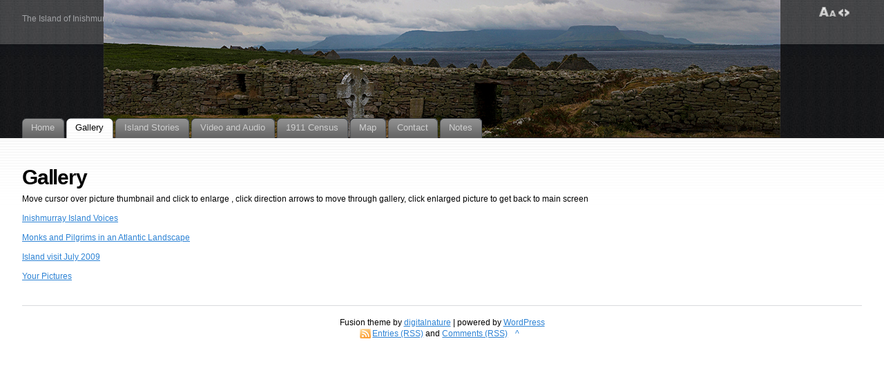

--- FILE ---
content_type: text/html; charset=UTF-8
request_url: http://inishmurray.com/?page_id=10
body_size: 16362
content:
<!DOCTYPE html PUBLIC "-//W3C//DTD XHTML 1.1//EN" "http://www.w3.org/TR/xhtml11/DTD/xhtml11.dtd">
<html xmlns="http://www.w3.org/1999/xhtml" >

<head profile="http://gmpg.org/xfn/11">
<meta http-equiv="Content-Type" content="text/html; charset=UTF-8" />

<title>Gallery &laquo; Inishmurray</title>

<link rel="alternate" type="application/rss+xml" title="Inishmurray RSS Feed" href="http://inishmurray.com/?feed=rss2" />
<link rel="alternate" type="application/atom+xml" title="Inishmurray Atom Feed" href="http://inishmurray.com/?feed=atom" />
<link rel="pingback" href="http://inishmurray.com/xmlrpc.php" />
<link rel="shortcut icon" href="http://inishmurray.com/wp-content/themes/fusion/favicon.ico" />

<style type="text/css" media="all">
@import "http://inishmurray.com/wp-content/themes/fusion/style.css";
#page-wrap2{ background: transparent url("http://inishmurray.com/wp-content/uploads/banner.jpg") no-repeat center top; }
/* Set a fluid page width */
#page{ width: 95%; }

#header h1 { display:none }

</style>


<!--[if lte IE 6]>
<script type="text/javascript">
/* <![CDATA[ */
   blankimgpath = 'http://inishmurray.com/wp-content/themes/fusion/images/blank.gif';
 /* ]]> */
</script>
<style type="text/css" media="screen">
  @import "http://inishmurray.com/wp-content/themes/fusion/ie6.css";
  body{ behavior:url("http://inishmurray.com/wp-content/themes/fusion/js/ie6hoverfix.htc"); }
  img{ behavior: url("http://inishmurray.com/wp-content/themes/fusion/js/ie6pngfix.htc"); }
</style>
<![endif]-->


  
<meta name='robots' content='max-image-preview:large' />
<link rel='dns-prefetch' href='//s.w.org' />
		<script type="text/javascript">
			window._wpemojiSettings = {"baseUrl":"https:\/\/s.w.org\/images\/core\/emoji\/13.1.0\/72x72\/","ext":".png","svgUrl":"https:\/\/s.w.org\/images\/core\/emoji\/13.1.0\/svg\/","svgExt":".svg","source":{"concatemoji":"http:\/\/inishmurray.com\/wp-includes\/js\/wp-emoji-release.min.js?ver=5.8.12"}};
			!function(e,a,t){var n,r,o,i=a.createElement("canvas"),p=i.getContext&&i.getContext("2d");function s(e,t){var a=String.fromCharCode;p.clearRect(0,0,i.width,i.height),p.fillText(a.apply(this,e),0,0);e=i.toDataURL();return p.clearRect(0,0,i.width,i.height),p.fillText(a.apply(this,t),0,0),e===i.toDataURL()}function c(e){var t=a.createElement("script");t.src=e,t.defer=t.type="text/javascript",a.getElementsByTagName("head")[0].appendChild(t)}for(o=Array("flag","emoji"),t.supports={everything:!0,everythingExceptFlag:!0},r=0;r<o.length;r++)t.supports[o[r]]=function(e){if(!p||!p.fillText)return!1;switch(p.textBaseline="top",p.font="600 32px Arial",e){case"flag":return s([127987,65039,8205,9895,65039],[127987,65039,8203,9895,65039])?!1:!s([55356,56826,55356,56819],[55356,56826,8203,55356,56819])&&!s([55356,57332,56128,56423,56128,56418,56128,56421,56128,56430,56128,56423,56128,56447],[55356,57332,8203,56128,56423,8203,56128,56418,8203,56128,56421,8203,56128,56430,8203,56128,56423,8203,56128,56447]);case"emoji":return!s([10084,65039,8205,55357,56613],[10084,65039,8203,55357,56613])}return!1}(o[r]),t.supports.everything=t.supports.everything&&t.supports[o[r]],"flag"!==o[r]&&(t.supports.everythingExceptFlag=t.supports.everythingExceptFlag&&t.supports[o[r]]);t.supports.everythingExceptFlag=t.supports.everythingExceptFlag&&!t.supports.flag,t.DOMReady=!1,t.readyCallback=function(){t.DOMReady=!0},t.supports.everything||(n=function(){t.readyCallback()},a.addEventListener?(a.addEventListener("DOMContentLoaded",n,!1),e.addEventListener("load",n,!1)):(e.attachEvent("onload",n),a.attachEvent("onreadystatechange",function(){"complete"===a.readyState&&t.readyCallback()})),(n=t.source||{}).concatemoji?c(n.concatemoji):n.wpemoji&&n.twemoji&&(c(n.twemoji),c(n.wpemoji)))}(window,document,window._wpemojiSettings);
		</script>
		<style type="text/css">
img.wp-smiley,
img.emoji {
	display: inline !important;
	border: none !important;
	box-shadow: none !important;
	height: 1em !important;
	width: 1em !important;
	margin: 0 .07em !important;
	vertical-align: -0.1em !important;
	background: none !important;
	padding: 0 !important;
}
</style>
	<link rel='stylesheet' id='wp-block-library-css'  href='http://inishmurray.com/wp-includes/css/dist/block-library/style.min.css?ver=5.8.12' type='text/css' media='all' />
<link rel='stylesheet' id='nextgen_widgets_style-css'  href='http://inishmurray.com/wp-content/plugins/nextgen-gallery/products/photocrati_nextgen/modules/widget/static/widgets.css?ver=3.18' type='text/css' media='all' />
<link rel='stylesheet' id='nextgen_basic_thumbnails_style-css'  href='http://inishmurray.com/wp-content/plugins/nextgen-gallery/products/photocrati_nextgen/modules/nextgen_basic_gallery/static/thumbnails/nextgen_basic_thumbnails.css?ver=3.18' type='text/css' media='all' />
<link rel='stylesheet' id='nextgen_basic_slideshow_style-css'  href='http://inishmurray.com/wp-content/plugins/nextgen-gallery/products/photocrati_nextgen/modules/nextgen_basic_gallery/static/slideshow/ngg_basic_slideshow.css?ver=3.18' type='text/css' media='all' />
<script type='text/javascript' src='http://inishmurray.com/wp-includes/js/jquery/jquery.min.js?ver=3.6.0' id='jquery-core-js'></script>
<script type='text/javascript' src='http://inishmurray.com/wp-includes/js/jquery/jquery-migrate.min.js?ver=3.3.2' id='jquery-migrate-js'></script>
<script type='text/javascript' src='http://inishmurray.com/wp-content/themes/fusion/js/fusion.js?ver=5.8.12' id='fusion-js'></script>
<link rel="https://api.w.org/" href="http://inishmurray.com/index.php?rest_route=/" /><link rel="alternate" type="application/json" href="http://inishmurray.com/index.php?rest_route=/wp/v2/pages/10" /><link rel="EditURI" type="application/rsd+xml" title="RSD" href="http://inishmurray.com/xmlrpc.php?rsd" />
<link rel="wlwmanifest" type="application/wlwmanifest+xml" href="http://inishmurray.com/wp-includes/wlwmanifest.xml" /> 
<meta name="generator" content="WordPress 5.8.12" />
<link rel="canonical" href="http://inishmurray.com/?page_id=10" />
<link rel='shortlink' href='http://inishmurray.com/?p=10' />
<link rel="alternate" type="application/json+oembed" href="http://inishmurray.com/index.php?rest_route=%2Foembed%2F1.0%2Fembed&#038;url=http%3A%2F%2Finishmurray.com%2F%3Fpage_id%3D10" />
<link rel="alternate" type="text/xml+oembed" href="http://inishmurray.com/index.php?rest_route=%2Foembed%2F1.0%2Fembed&#038;url=http%3A%2F%2Finishmurray.com%2F%3Fpage_id%3D10&#038;format=xml" />
<link id='MediaRSS' rel='alternate' type='application/rss+xml' title='NextGEN Gallery RSS Feed' href='http://inishmurray.com/wp-content/plugins/nextgen-gallery/products/photocrati_nextgen/modules/ngglegacy/xml/media-rss.php' />

<script type="text/javascript">
/* <![CDATA[ */
 jQuery(document).ready(function(){
  // body .safari class
  if (jQuery.browser.safari) jQuery('body').addClass('safari');

  // layout controls
     jQuery("#layoutcontrol a").click(function() {
     switch (jQuery(this).attr("class")) {
	   case 'setFont' : setFontSize();	break;
	   case 'setLiquid'	: setPageWidth();	break;
	 }
	 return false;
    });
   // set the font size from cookie
   var font_size = jQuery.cookie('fontSize');
   if (font_size == '.70em') { jQuery('body').css("font-size",".70em"); }
   if (font_size == '.95em') { jQuery('body').css("font-size",".95em"); }
   if (font_size == '.75em') { jQuery('body').css("font-size",".75em"); }

   // set the page width from cookie
   var page_width = jQuery.cookie('pageWidth');
   if (page_width) jQuery('#page').css('width', page_width);
  
  jQuery('#post-extra-content').minitabs(333, 'slide');

  if (document.all && !window.opera && !window.XMLHttpRequest && jQuery.browser.msie) { var isIE6 = true; }
  else { var isIE6 = false;} ;
  jQuery.browser.msie6 = isIE6;
  if (!isIE6) {
    initTooltips({
		timeout: 6000
   });
  }
  tabmenudropdowns();

  // some jquery effects...
  jQuery('#sidebar ul.nav li ul li a').mouseover(function () {
   	jQuery(this).animate({ marginLeft: "4px" }, 100 );
  });
  jQuery('#sidebar ul.nav li ul li a').mouseout(function () {
    jQuery(this).animate({ marginLeft: "0px" }, 100 );
  });
  // scroll to top
  jQuery("a#toplink").click(function(){
    jQuery('html').animate({scrollTop:0}, 'slow');
  });

  // set roles on some elements (for accessibility)
  jQuery("#tabs").attr("role","navigation");
  jQuery("#mid-content").attr("role","main");
  jQuery("#sidebar").attr("role","complementary");
  jQuery("#searchform").attr("role","search");

 });

 /* ]]> */
</script>

</head>
<body class="inishmurray-pictures">
  <!-- page wrappers (100% width) -->
  <div id="page-wrap1">
    <div id="page-wrap2">
      <!-- page (actual site content, custom width) -->
      <div id="page">

       <!-- main wrapper (side & main) -->
       <div id="main-wrap">
        <!-- mid column wrap -->
    	<div id="mid-wrap">
          <!-- sidebar wrap -->
          <div id="side-wrap">
            <!-- mid column -->
    	    <div id="mid">
              <!-- header -->
              <div id="header">
                <div id="topnav" class="description"> The Island of Inishmurray</div>

                                <h1 id="title"><a href="http://inishmurray.com/">Inishmurray</a></h1>
                
                <!-- top tab navigation -->
                <div id="tabs">
                 <ul>
                                  <li class="page_item page-item-28"><a href="http://inishmurray.com/"><span><span>Home</span></span></a></li>
<li class="page_item page-item-10 page_item_has_children current_page_item"><a href="http://inishmurray.com/?page_id=10" aria-current="page"><span><span>Gallery</span></span></a>
<ul class='children'>
	<li class="page_item page-item-308"><a href="http://inishmurray.com/?page_id=308"><span><span>Inishmurray Island Voices</span></span></a></li>
	<li class="page_item page-item-937"><a href="http://inishmurray.com/?page_id=937"><span><span>Monks and Pilgrims in an Atlantic Landscape</span></span></a></li>
	<li class="page_item page-item-313"><a href="http://inishmurray.com/?page_id=313"><span><span>Island visit July 2009</span></span></a></li>
	<li class="page_item page-item-850"><a href="http://inishmurray.com/?page_id=850"><span><span>Your Pictures</span></span></a></li>
</ul>
</li>
<li class="page_item page-item-865 page_item_has_children"><a href="http://inishmurray.com/?page_id=865"><span><span>Island Stories</span></span></a>
<ul class='children'>
	<li class="page_item page-item-873"><a href="http://inishmurray.com/?page_id=873"><span><span>Life on Inishmurray</span></span></a></li>
	<li class="page_item page-item-878"><a href="http://inishmurray.com/?page_id=878"><span><span>Illicit Distillation</span></span></a></li>
	<li class="page_item page-item-900"><a href="http://inishmurray.com/?page_id=900"><span><span>Visitors to Inishmurray</span></span></a></li>
	<li class="page_item page-item-906"><a href="http://inishmurray.com/?page_id=906"><span><span>Island Cures</span></span></a></li>
	<li class="page_item page-item-1374"><a href="http://inishmurray.com/?page_id=1374"><span><span>Inishmurray Island By James O&#8217;Connor</span></span></a></li>
	<li class="page_item page-item-888"><a href="http://inishmurray.com/?page_id=888"><span><span>Big Capture on Inishmurray</span></span></a></li>
</ul>
</li>
<li class="page_item page-item-1004 page_item_has_children"><a href="http://inishmurray.com/?page_id=1004"><span><span>Video and Audio</span></span></a>
<ul class='children'>
	<li class="page_item page-item-1084"><a href="http://inishmurray.com/?page_id=1084"><span><span>Inishmurray: A Trip to the Island</span></span></a></li>
	<li class="page_item page-item-1348"><a href="http://inishmurray.com/?page_id=1348"><span><span>RTE video of the island</span></span></a></li>
</ul>
</li>
<li class="page_item page-item-646 page_item_has_children"><a href="http://inishmurray.com/?page_id=646"><span><span>1911 Census</span></span></a>
<ul class='children'>
	<li class="page_item page-item-682"><a href="http://inishmurray.com/?page_id=682"><span><span>1901 Census</span></span></a></li>
</ul>
</li>
<li class="page_item page-item-1073 page_item_has_children"><a href="http://inishmurray.com/?page_id=1073"><span><span>Map</span></span></a>
<ul class='children'>
	<li class="page_item page-item-1275"><a href="http://inishmurray.com/?page_id=1275"><span><span>Printable Maps</span></span></a></li>
	<li class="page_item page-item-1187"><a href="http://inishmurray.com/?page_id=1187"><span><span>List of Placemarks</span></span></a></li>
	<li class="page_item page-item-348"><a href="http://inishmurray.com/?page_id=348"><span><span>Getting there Google map</span></span></a></li>
</ul>
</li>
<li class="page_item page-item-234"><a href="http://inishmurray.com/?page_id=234"><span><span>Contact</span></span></a></li>
<li class="page_item page-item-2 page_item_has_children"><a href="http://inishmurray.com/?page_id=2"><span><span>Notes</span></span></a>
<ul class='children'>
	<li class="page_item page-item-340"><a href="http://inishmurray.com/?page_id=340"><span><span>Connections</span></span></a></li>
	<li class="page_item page-item-413"><a href="http://inishmurray.com/?page_id=413"><span><span>Glossary</span></span></a></li>
	<li class="page_item page-item-532"><a href="http://inishmurray.com/?page_id=532"><span><span>Site info</span></span></a></li>
	<li class="page_item page-item-330"><a href="http://inishmurray.com/?page_id=330"><span><span>Thanks</span></span></a></li>
</ul>
</li>
                 </ul>
                </div>
                <!-- /top tabs -->

              </div><!-- /header -->

<!-- mid content -->
<div id="mid-content">
      <div id="post-10" class="post-10 page type-page status-publish hentry">
     <h2 class="title left">Gallery</h2>     <p class="right edit-post"></p>
     <div class="clear"></div>
     <div class="entry clearfix">
      <p>Move cursor over picture thumbnail and click to enlarge , click direction arrows to move through gallery, click enlarged picture to get back to main screen</p>
<p><a href="http://inishmurray.com/?page_id=308">Inishmurray Island Voices</a></p>
<p><a href="http://inishmurray.com/?page_id=937">Monks and Pilgrims in an Atlantic Landscape</a></p>
<p><a href="http://inishmurray.com/?page_id=313">Island visit July 2009</a></p>
<p><a href="http://inishmurray.com/?page_id=850">Your Pictures</a></p>
           </div>
    </div>
      


 

</div>
<!-- mid content -->
</div>
<!-- /mid -->



  </div>
  <!-- /side wrap -->
 </div>
 <!-- /mid column wrap -->
</div>
<!-- /main wrapper -->

<!-- clear main & sidebar sections -->
<div class="clearcontent"></div>
<!-- /clear main & sidebar sections -->

 
<!-- footer -->
 <div id="footer">

   
   <!-- please do not remove this. respect the authors :) -->
   <p>
    Fusion theme by <a href="http://digitalnature.ro/projects/fusion">digitalnature</a> | powered by <a href="http://wordpress.org/">WordPress</a>    <br />
   <a class="rss" href="http://inishmurray.com/?feed=rss2">Entries (RSS)</a> and <a href="http://inishmurray.com/?feed=comments-rss2">Comments (RSS)</a> <a href="javascript:void(0);" id="toplink">^</a>
   <!-- 18 queries. 0.299 seconds. -->
   </p>
 </div>
 <!-- /footer -->
   <div id="layoutcontrol">
   <a href="javascript:void(0);" class="setFont" title="Increase/Decrease text size"><span>SetTextSize</span></a>
   <a href="javascript:void(0);" class="setLiquid" title="Switch between full and fixed width"><span>SetPageWidth</span></a>
 </div>
 </div>
<!-- /page -->

</div>
</div>
<!-- /page wrappers -->


<script type='text/javascript' src='http://inishmurray.com/wp-includes/js/comment-reply.min.js?ver=5.8.12' id='comment-reply-js'></script>
<script type='text/javascript' src='http://inishmurray.com/wp-includes/js/wp-embed.min.js?ver=5.8.12' id='wp-embed-js'></script>
</body>
</html>
